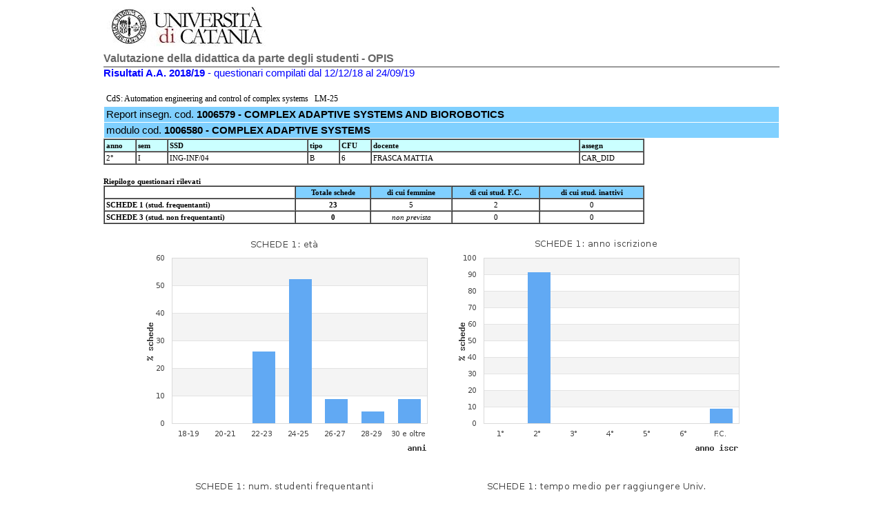

--- FILE ---
content_type: text/html; charset=UTF-8
request_url: http://nucleo.unict.it/val_did/anno_1819/val_insegn.php?cod_corso=392&cod_gomp=1006579&cod_modulo=1006580&canale=no
body_size: 3036
content:
<HTML>
<HEAD>
<LINK  href="../style_bd_insegn.css" type=text/css rel=stylesheet>
<style>
 div.breakhere {font-family: Verdana; font-size:10.5pt; page-break-before: always; }
</style>
</HEAD>
 <BODY bgcolor="#FFFFFF"  topmargin=0>

<TABLE align=center width="980" border="0" cellspacing="3" cellpadding="2">
<TR><TD>

<table align=center width=980 border=0 cellspacing=0 cellpadding=0>
<tr><td><img src='top_head.jpg'></td></tr>
</table>
<div id=title>Valutazione della didattica da parte degli studenti - OPIS</div>
<div class=mio_big><font color=blue><b>Risultati A.A. 2018/19 </b> - questionari compilati dal 12/12/18 al 24/09/19</font></div><br><table  width=100% cellpadding=3 cellspacing=1>
<tr><td class=mio3>CdS: Automation engineering and control of complex systems &nbsp; LM-25</td></tr>
<tr><td class=mio_big bgcolor=#80D0FF>Report insegn. cod. <b>1006579 -  COMPLEX ADAPTIVE SYSTEMS AND BIOROBOTICS</b> &nbsp; &nbsp;</td></tr><tr><td class=mio_big bgcolor=#80D0FF>modulo cod. <b>1006580 - COMPLEX ADAPTIVE SYSTEMS</b></td></tr></table><table class=mio2 width=80% cellpadding=2 cellspacing=0 border=1><tr>
      <td bgcolor=#CBFFFF  valign=bottom width=6%><b>anno</td>
      <td bgcolor=#CBFFFF  valign=bottom width=6%><b>sem</td>
      <td bgcolor=#CBFFFF  valign=bottom><b>SSD</td>
      <td bgcolor=#CBFFFF  valign=bottom width=6%><b>tipo</td>
      <td bgcolor=#CBFFFF  valign=bottom width=6%><b>CFU</td>
      <td bgcolor=#CBFFFF valign=bottom><b>docente</td>
      <td bgcolor=#CBFFFF  valign=bottom width=12%><b>assegn</td>
      </tr><tr><td>2°</td><td>I</td><td>ING-INF/04</td><td>B</td><td>6</td><td>FRASCA MATTIA</td><td>CAR_DID</td></tr></table><br><div class=mio2><b>Riepilogo questionari rilevati</b</div>
      <table width=80% class=mio2 border=1 cellpadding=2 cellspacing=0>
      <tr><td> </td><td align=center bgcolor=#80D0FF><b>Totale schede</td>
      <td align=center bgcolor=#80D0FF><b>di cui femmine</td><td align=center bgcolor=#80D0FF><b>di cui stud. F.C.</td>
      <td align=center bgcolor=#80D0FF><b>di cui stud. inattivi</td></tr>
      <tr><td><b>SCHEDE 1 (stud. frequentanti)</td><td align=center><b>23</td><td align=center>5</td>
      <td align=center>2</td><td align=center>0</td></tr>
      <tr><td><b>SCHEDE 3 (stud. non frequentanti)</td><td align=center><b>0</td><td align=center><i>non prevista</td>
      <td align=center>0</td><td align=center>0</td></tr>
      </table><br><table width=850 align=center cellpadding=0  border=0><tr><td width=50%><div align=center><img src='./graph_eta.php?eta1=0&eta2=0&eta3=26.1&eta4=52.2&eta5=8.7&eta6=4.3&eta7=8.7'></div></td><td width=50%><div align=center><img src='./graph_annoiscr.php?iscr1=0&iscr2=91.3&iscr3=0&iscr4=0&iscr5=0&iscr6=0&FC=8.7'></div></td></tr><tr><td><div align=center><img src='./graph_stud_freq.php?stud1=43.5&stud2=56.5&stud3=0&stud4=0&stud5=0&stud6=0&stud7=0'></div></td><td><div align=center><img src='./graph_tempo_univ.php?tmp1=69.6&tmp2=26.1&tmp3=4.3&tmp4=0&tmp5=0'></div></td></tr><tr><td><div align=center><img src='./graph_ore_studio_gg.php?ore1=13&ore2=30.4&ore3=21.7&ore4=17.4&ore5=8.7&ore6=8.7&ore7=0&ore8=0&ore9=0&ore10=0'></div></td><td><div align=center><img src='./graph_ore_studio_tot.php?ore1=0&ore2=17.4&ore3=26.1&ore4=17.4&ore5=13&ore6=8.7&ore7=4.3&ore8=13'></div></td></tr></table><br><div class=breakhere>&nbsp;</div><TABLE width=90% align=center border=0><TR><TD width=50% valign=top align=center><div class=mio2><b>SCHEDE 1: valutaz. studenti frequentanti</b></div><table class=mio width=350 cellpadding=1 cellspacing=0 border=1>
      <tr><td  valign=bottom bgcolor=#80D0FF><b>domanda</b></td>
      <td valign=bottom align=center width=13% bgcolor=#80D0FF><b>NO</b></td><td valign=bottom align=center width=13% bgcolor=#80D0FF><b>più NO che SI</b></td> <td valign=bottom align=center width=13% bgcolor=#80D0FF><b>più SI che NO</b></td><td valign=bottom align=center width=13% bgcolor=#80D0FF><b>SI</b></td><td valign=bottom align=center width=13% bgcolor=#80D0FF><b>non so</b></td></tr><tr><td>DOMANDA_01</b></td><td align=center>1</td><td align=center>3</td><td align=center>12</td><td align=center>7</td><td align=center>&nbsp;</td></tr><tr><td>DOMANDA_02</b></td><td align=center>2</td><td align=center>5</td><td align=center>9</td><td align=center>6</td><td align=center>1</td></tr><tr><td>DOMANDA_03</b></td><td align=center>1</td><td align=center>1</td><td align=center>9</td><td align=center>12</td><td align=center>&nbsp;</td></tr><tr><td>DOMANDA_04</b></td><td align=center>1</td><td align=center>&nbsp;</td><td align=center>4</td><td align=center>17</td><td align=center>1</td></tr><tr><td>DOMANDA_05</b></td><td align=center>1</td><td align=center>&nbsp;</td><td align=center>4</td><td align=center>18</td><td align=center>&nbsp;</td></tr><tr><td>DOMANDA_06</b></td><td align=center>&nbsp;</td><td align=center>1</td><td align=center>8</td><td align=center>14</td><td align=center>&nbsp;</td></tr><tr><td>DOMANDA_07</b></td><td align=center>1</td><td align=center>&nbsp;</td><td align=center>6</td><td align=center>16</td><td align=center>&nbsp;</td></tr><tr><td>DOMANDA_08</b></td><td align=center>1</td><td align=center>&nbsp;</td><td align=center>8</td><td align=center>12</td><td align=center>1</td></tr><tr><td>DOMANDA_09</b></td><td align=center>1</td><td align=center>&nbsp;</td><td align=center>6</td><td align=center>14</td><td align=center>2</td></tr><tr><td>DOMANDA_10</b></td><td align=center>&nbsp;</td><td align=center>1</td><td align=center>4</td><td align=center>14</td><td align=center>4</td></tr><tr><td>DOMANDA_11</b></td><td align=center>1</td><td align=center>1</td><td align=center>4</td><td align=center>17</td><td align=center>&nbsp;</td></tr><tr><td>DOMANDA_12</b></td><td align=center>1</td><td align=center>&nbsp;</td><td align=center>9</td><td align=center>13</td><td align=center>&nbsp;</td></tr></table><br></TD><TD width=50% valign=top align=center><div class=mio2><b>SCHEDE 3: valutaz. studenti non frequentanti</b></div><div class=mio3><br><br><br><i><font color=red>n° schede insuff. (<5)</div></TD></TR><TD class=mio2 valign=top align=center><b>Legenda domande (SCHEDA 1 e 3)</b><br>
 <table class=mio2 cellpadding=2 width=100%>
 <tr><td valign=top><b>DOM.01</td><td>Le conoscenze preliminari sono state sufficienti per la comprensione degli argomenti nel programma d'esame ?</td></tr>
 <tr><td valign=top><b>DOM.02</td><td>Il carico di studio dell'insegnamento è proporzionato ai crediti assegnati ?</td></tr>
 <tr><td valign=top><b>DOM.03</td><td>Il materiale didattico (indicato e disponibile) è adeguato per lo studio della materia ?</td></tr>
 <tr><td valign=top><b>DOM.04</td><td>Le modalità di esame sono state definite in modo chiaro ?</td></tr>
 <tr><td valign=top><b>DOM.05</td><td>Gli orari di svolgimento di lezioni, esercitazioni e altre eventuali attività didattiche sono rispettati ?</td></tr>
 <tr><td valign=top><b>DOM.06</td><td>Il docente stimola/motiva l'interesse verso la disciplina ?</td></tr>
 <tr><td valign=top><b>DOM.07</td><td>Il docente espone gli argomenti in modo chiaro ?</td></tr>
 <tr><td valign=top><b>DOM.08</td><td>Le attività didattiche integrative (esercitazioni, tutorati, laboratori, ... etc) sono utili all'apprendimento della materia ? <font color=red>(risposte al netto di coloro che hanno indicato 'non previste')</font></td></tr>
 <tr><td valign=top><b>DOM.09</td><td>L'insegnamento è stato svolto in maniera coerente con quanto dichiarato sul sito web del corso di studio ?</td></tr>
 <tr><td valign=top><b>DOM.10</td><td>Il docente è reperibile per chiarimenti e spiegazioni ?</td></tr>
 <tr><td valign=top><b>DOM.11</td><td>E' interessato/a agli argomenti trattati nell'insegnamento ?</td></tr><tr><td valign=top><b>DOM.12</td><td>E' complessivamente soddisfatto/a dell'insegnamento?</td></tr></table></TD><TD class=mio2 valign=top align=center><b>SCHEDE 3: motivo principale della non frequenza</b><br><div class=mio3><br><br><br><i><font color=red>n° schede insuff. (<5)</div></TD></TR><TR><TD><br></TD></TR><TR><TD class=mio2 align=center valign=top><b>SCHEDE 1: suggerimenti degli studenti frequentanti</b><br><table class=mio width=350 cellpadding=1 cellspacing=0 border=1>
         <tr><td  width=70% valign=bottom bgcolor=#80D0FF><b>suggerimento</b></td>
         <td  valign=bottom bgcolor=#80D0FF><b>% studenti che l'hanno indicato</b></td></tr><tr><td valign=top>Alleggerire il carico didattico complessivo</td><td align=center>17%</td></tr>
   <tr><td valign=top>Aumentare l'attività di supporto didattico</td><td align=center>4%</td></tr>
   <tr><td valign=top>Fornire più conoscenze di base</td><td align=center>4%</td></tr>
   <tr><td valign=top>Eliminare dal programma argomenti già trattati in altri insegnamenti</td><td align=center>4%</td></tr>
   <tr><td valign=top>Migliorare il coordinamento con altri insegnamenti</td><td align=center>13%</td></tr>
   <tr><td valign=top>Migliorare la qualità del materiale didattico</td><td align=center>22%</td></tr>
   <tr><td valign=top>Fornire in anticipo il materiale didattico</td><td align=center>4%</td></tr>
   <tr><td valign=top>Inserire prove d'esame intermedie</td><td align=center>&nbsp;</td></tr>
   <tr><td valign=top>Attivare insegnamenti serali o week-end</td><td align=center>&nbsp;</td></tr>  
   <tr><td valign=top>Nessuno</td><td align=center>57%</td></tr></table></TD><TD class=mio2 align=center valign=top><b>SCHEDE 3: suggerimenti degli studenti non frequentanti</b><br><div class=mio3><br><br><br><i><font color=red>n° schede insuff. (<5)</div></TD></TR></TABLE><br><HR width=100%><div  class=mio3 align=center><b>A.A. 18/19 - Grafico delle valutazioni positive degli studenti frequentanti (SCHEDE 1)</b><br><br></div>
<TABLE width=980 align=center  border=0><TR><TD width=50% valign=top class=mio2 align=center><div class=mio3>Insegn/modulo: <b>cod. 1006580 </b></div>(tot. schede: 23)<br><br><div align=center><img src='./graph1_radar.php?dom1A=30.4&dom2A=27.3&dom3A=52.2&dom4A=77.3&dom5A=78.3&dom6A=60.9&dom7A=69.6&dom8A=57.1&dom9A=66.7&dom10A=73.7&dom11A=73.9&dom12A=56.5&dom1B=82.6&dom2B=68.2&dom3B=91.3&dom4B=95.5&dom5B=95.7&dom6B=95.7&dom7B=95.7&dom8B=95.2&dom9B=95.2&dom10B=94.7&dom11B=91.3&dom12B=95.7'></div></TD><TD width=50% valign=top class=mio2 align=center><div class=mio3>CdS <b>Automation engineering and control of complex systems LM-25</b></div>(tot. schede: 350)<br><br><div align=center><img src='./graph1_radar.php?dom1A=25.1&dom2A=35.4&dom3A=42.8&dom4A=56&dom5A=62.2&dom6A=50.1&dom7A=45.4&dom8A=50.5&dom9A=53.7&dom10A=63.3&dom11A=56.3&dom12A=39.4&dom1B=74.9&dom2B=77.5&dom3B=79.5&dom4B=90.2&dom5B=86.5&dom6B=86.7&dom7B=80.5&dom8B=87.9&dom9B=92.3&dom10B=94.5&dom11B=90.3&dom12B=80.5'></div></TD></TR><TR><TD colspan=2 class=mio2 align=center>Le % sono calcolate rispetto al tot risposte valide (cioè al netto dei 'non so') per ogni domanda</TD></TR></TABLE><!-- FOOTER -->
<HR width=100%>
</TD></TR></TABLE>
 <table align=center width=980 id=blocco border=0>
 <tr><td  class=mio3 align=center>Valutazione Didattica A.A. 18/19 - Risultati questionari compilati  dal 12/12/18 al 24/09/19</td></tr>
</table>

</TD></TR>
</TABLE>



</BODY>
</HTML>
